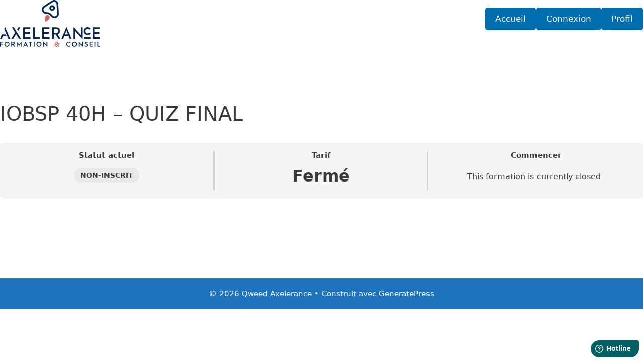

--- FILE ---
content_type: text/css
request_url: https://axelerance.qweed.fr/wp-content/themes/axelerance/style.css?ver=6.9
body_size: 3744
content:
/*
 Theme Name: Axelerance
 Theme URI: https://axelerance.fr
 Author: Sacha GUERIN
 Author URI: https://axelerance.fr
 Description: Un thème pour Axelerance Qweed
 Version: 0.1
 Template: generatepress
*/

/*

 █████   █████   █████████   ███████████   █████   █████████   ███████████  █████       ██████████  █████████
░░███   ░░███   ███░░░░░███ ░░███░░░░░███ ░░███   ███░░░░░███ ░░███░░░░░███░░███       ░░███░░░░░█ ███░░░░░███
 ░███    ░███  ░███    ░███  ░███    ░███  ░███  ░███    ░███  ░███    ░███ ░███        ░███  █ ░ ░███    ░░░
 ░███    ░███  ░███████████  ░██████████   ░███  ░███████████  ░██████████  ░███        ░██████   ░░█████████
 ░░███   ███   ░███░░░░░███  ░███░░░░░███  ░███  ░███░░░░░███  ░███░░░░░███ ░███        ░███░░█    ░░░░░░░░███
  ░░░█████░    ░███    ░███  ░███    ░███  ░███  ░███    ░███  ░███    ░███ ░███      █ ░███ ░   █ ███    ░███
    ░░███      █████   █████ █████   █████ █████ █████   █████ ███████████  ███████████ ██████████░░█████████
     ░░░      ░░░░░   ░░░░░ ░░░░░   ░░░░░ ░░░░░ ░░░░░   ░░░░░ ░░░░░░░░░░░  ░░░░░░░░░░░ ░░░░░░░░░░  ░░░░░░░░░

*/
:root {
  --background-sidebar-color: #E7E7E7;
  --background-tile-color: #E7E7E7;
}

/*

██████████   ██████████  █████████  █████   ████ ███████████    ███████    ███████████
░███░░░░███ ░░███░░░░░█ ███░░░░░███░░███   ███░ ░█░░░███░░░█  ███░░░░░███ ░░███░░░░░███
░███   ░░███ ░███  █ ░ ░███    ░░░  ░███  ███   ░   ░███  ░  ███     ░░███ ░███    ░███
░███    ░███ ░██████   ░░█████████  ░███████        ░███    ░███      ░███ ░██████████
░███    ░███ ░███░░█    ░░░░░░░░███ ░███░░███       ░███    ░███      ░███ ░███░░░░░░
░███    ███  ░███ ░   █ ███    ░███ ░███ ░░███      ░███    ░░███     ███  ░███
██████████   ██████████░░█████████  █████ ░░████    █████    ░░░███████░   █████
░░░░░░░░░░   ░░░░░░░░░░  ░░░░░░░░░  ░░░░░   ░░░░    ░░░░░       ░░░░░░░    ░░░░░


*/
@media screen and (min-width: 769px) {

  /*
    #     #
    #     # ######   ##   #####  ###### #####
    #     # #       #  #  #    # #      #    #
    ####### #####  #    # #    # #####  #    #
    #     # #      ###### #    # #      #####
    #     # #      #    # #    # #      #   #
    #     # ###### #    # #####  ###### #    #
   */
  .custom-header .desk-navbar {
    display: flex;
    justify-content: space-between;
    align-items: center;
    padding-block: 20px;
    padding-inline: 50px;
  }

  .custom-header .desk-navbar .logo {
    width: 200px;
    height: auto;
  }

  .custom-header .desk-navbar .menu-desktop {
    display: flex;
    gap: 20px;
    list-style: none;
  }

  .custom-header .desk-navbar .menu-desktop li {
    color: white;
    background-color: #006DAF;
    padding: 10px 20px;
    border-radius: 5px;
    transition: 0.1s all ease-in-out;
  }

  .custom-header .desk-navbar .menu-desktop li:hover {
    background: #00A4E7;
    transition: 0.1s all ease-in-out;
  }

  .custom-header .desk-navbar .menu-desktop li:has(.badge) {
    position: relative;
  }

  .badge {
    padding-inline: 5px;
    padding-block: 5px;
    border-radius: 5px;
  }

  .badge-danger {
    background: red;
  }

  .custom-header .desk-navbar .menu-desktop li a {
    color: white;
    text-decoration: none;
  }

  .custom-header .mobile-navbar {
    display: none;
  }

  /*
  ######
  #     #   ##    ####  #    # #####   ####    ##   #####  #####
  #     #  #  #  #      #    # #    # #    #  #  #  #    # #    #
  #     # #    #  ####  ###### #####  #    # #    # #    # #    #
  #     # ######      # #    # #    # #    # ###### #####  #    #
  #     # #    # #    # #    # #    # #    # #    # #   #  #    #
  ######  #    #  ####  #    # #####   ####  #    # #    # #####

  */
  .axelerance-dashboard *,
  .axelerance-group * {
    padding: 0;
    margin: 0;
  }

  .axelerance-dashboard a,
  .axelerance-group a,
  .custom-sidebar a {
    text-decoration: none;
  }

  .axelerance-dashboard {
    width: 1200px;
    margin: 0 auto;
    padding-inline: 20px;
    padding-bottom: 20px;
  }

  .axelerance-dashboard h1 {
    margin-bottom: 20px;
  }

  .axelerance-dashboard h2 {
    margin-bottom: 10px;
  }

  .axelerance-dashboard .groups {
    display: flex;
    flex-direction: column;
    row-gap: 10px;
  }

  .axelerance-dashboard .groups .group {
    padding: 20px 20px;
    background-color: var(--background-tile-color);
    display: flex;
    align-items: center;
    justify-content: space-between;
    width: 100%;
    border-radius: 10px;
    box-shadow: 2px 2px 10px 0 #F5F5F5;
    color: black;
  }

  .axelerance-dashboard .groups .group .group-title {
    width: 40%;
  }

  .axelerance-dashboard .groups .group .progress {
    width: 90px;
  }

  .axelerance-dashboard .groups .group .progress:has(p.completed) {
    background-color: #009E7C;
    color: white;
    padding: 5px 10px;
    border-radius: 5px;
  }

  .axelerance-dashboard .groups .group .progress:has(p.not-started) {
    background-color: #A5A5A5;
    color: white;
    padding: 5px 10px;
    border-radius: 5px;
  }

  .axelerance-dashboard .groups .group .progress:has(p.progressing) {
    background-color: #FFAA1D;
    color: white;
    padding: 5px 10px;
    border-radius: 5px;
  }

  .axelerance-dashboard .groups .group .progress p {
    text-align: center;
  }

  /*
   #####
  #     # #####   ####  #    # #####   ####
  #       #    # #    # #    # #    # #
  #  #### #    # #    # #    # #    #  ####
  #     # #####  #    # #    # #####       #
  #     # #   #  #    # #    # #      #    #
   #####  #    #  ####   ####  #       ####
  */
  .axelerance-group {
    max-width: 1200px;
    margin: 0 auto;
    padding-inline: 20px;
    padding-bottom: 20px;
  }

  .axelerance-group .modules {
    display: flex;
    flex-direction: column;
    row-gap: 20px;
    width: 1200px;
  }

  .axelerance-group .modules .module {
    border-radius: 10px;
    padding: 20px;
    /*width: 100%;*/
    background-color: #FFF;
    box-shadow: 2px 2px 10px 0 #F5F5F5;
    border: solid 3px #EFEFEF;
    overflow: hidden;
  }

  .axelerance-group .modules .module .header {
    display: flex;
    justify-content: space-between;
    align-items: center;
    padding-bottom: 0px;
  }

  .axelerance-group .modules .module.close .header {
    padding: 0;
  }

  .axelerance-group .modules .module .header .header-title {
    display: flex;
    align-items: center;
    gap: 10px;
    width: 70%;
  }

  .axelerance-group .modules .module .header .percentage {
    background: #00A4E7;
    padding-inline: 6px;
    padding-block: 2px;
    border-radius: 5px;
    color: white;
  }

  .axelerance-group .modules .module .header .percentage.completed {
    background: #009E7C;
  }

  .axelerance-group .modules .module .header .time-spent {
    color: #A5A5A5;
    font-size: 14px;
  }

  .axelerance-group .modules .module .toggle-wrapper {
    height: 24px;
    width: 24px;
    background-color: #00A4E7;
    border-radius: 12px;
    transform: rotate(90deg);
  }

  .axelerance-group .modules .module .lessons, .axelerance-group .modules .module .quizzes {
    height: 0;
  }

  .axelerance-group .modules .module.close .lessons {
    display: flex;
    flex-direction: column;
    row-gap: 10px;
  }

  .axelerance-group .modules .module.open .lessons {
    display: flex;
    flex-direction: column;
    row-gap: 10px;
  }

  .axelerance-group .modules .module .lessons .lesson, .axelerance-group .modules .module .quizzes .quiz {
    display: flex;
    justify-content: space-between;
    align-items: center;
    background-color: #e7e7e7;
    border-radius: 10px;
    border: 2px solid #DCDCDC;
    box-shadow: 2px 2px 4px 0 #F5F5F5;
    color: black;
    opacity: 0;
    scale: 0;
    filter: blur(0.1);
    padding: 0;
  }

  .axelerance-group .modules .module.close .lessons .lesson {
    animation: close;
    animation-delay: 1s;
  }

  .axelerance-group .modules .module .lessons .lesson .left, .axelerance-group .modules .module .quizzes .quiz .left {
    display: flex;
    align-items: center;
    gap: 10px;
  }

  .axelerance-group .modules .module .lessons .lesson .progress {
    padding-inline: 7px;
    padding-block: 3px;
    border-radius: 100px;
  }

  .axelerance-group .modules .module .lessons .lesson .progress.completed {
    background-color: #009E7C;
    color: white;
  }

  .axelerance-group .modules .module .lessons .lesson .progress.progressing {
    background-color: #A5A5A5;
    color: white;
  }

  .axelerance-group .modules .module .quizzes {
    margin-top: 10px;
  }

  .axelerance-group .modules .module .quizzes .quiz {
    display: flex;
    gap: 10px;
    align-items: center;
    background-color: #e7e7e7;
    padding: 20px;
    border-radius: 10px;
    border: 2px solid #DCDCDC;
    box-shadow: 2px 2px 4px 0 #F5F5F5;
    color: black;
  }

  .axelerance-group .modules .module .quizzes .attempts {
    display: flex;
    flex-direction: column;
    gap: 10px;
    margin-top: 10px;
  }

  .axelerance-group .modules .module .quizzes .attempts .attempt {
    display: flex;
    justify-content: space-between;
    padding-block: 10px;
    padding-inline: 20px;
    margin-left: 20px;
    background-color: #e7e7e7;
    border-radius: 10px;
    border: 2px solid #DCDCDC;
    box-shadow: 2px 2px 4px 0 #F5F5F5;
    color: black;
  }

  .axelerance-group .modules .module .quizzes .attempts .attempt .left {
    display: flex;
    align-items: center;
    gap: 10px;
  }

  .axelerance-group .modules .module .lessons .certificate {
    position: relative;
    display: flex;
    align-items: center;
    justify-content: center;
  }

  .axelerance-group .modules .module .lessons .certificate .dl-btn {
    display: flex;
    align-items: center;
    justify-content: center;
    gap: 10px;

    width: fit-content;

    margin: 10px;
    padding: 10px;

    border-radius: 10px;

    background-color: #009E7C;
    color: white;
  }

  .axelerance-group .modules .module .lessons .certificate canvas {
    position: absolute;
    top: 0;
    left: 0;

    transform: translateY(-100%);

    width: 100%;
    height: 700%;

    pointer-events: none;


  }

  /*
   #####  #
  #     # # #####  ###### #####    ##   #####
  #       # #    # #      #    #  #  #  #    #
   #####  # #    # #####  #####  #    # #    #
        # # #    # #      #    # ###### #####
  #     # # #    # #      #    # #    # #   #
   #####  # #####  ###### #####  #    # #    #
  */
  .custom-sidebar p {
    padding: 0;
    margin: 0;
  }

  #cst-sidebar-open {
    position: fixed;
    top: 50%;
    left: -10px;

    display: flex;
    align-items: center;
    justify-content: center;

    padding-left: 10px;

    width: 64px;
    height: 64px;

    background-color: #FFF;

    border: 3px solid #F5F5F5;
    border-radius: 5px;
    box-shadow: 2px 2px 4px 0 #F5F5F5;
  }

  #cst-sidebar-open img {
    width: 100%;
    aspect-ratio: 1;

    padding: 0
  }

  .custom-sidebar .commands {
    display: flex;
    justify-content: space-between;
    align-items: center;
    gap: 25%;
  }

  .custom-sidebar .open-sidebar {
    display: flex;
    justify-content: center;
    align-items: center;

    height: 60px;
    aspect-ratio: 1;

    background-color: #FFF;

    border-radius: 10px;
    border: 2px solid #D5D5D5;
  }

  .custom-sidebar .open-sidebar img {
    width: 30px;
    aspect-ratio: 1;
  }

  .custom-sidebar {
    position: fixed;
    top: 0;
    left: 0;
    transform: translateX(-1000px);
    z-index: 10000;

    width: 400px;
    height: 100vh;

    background-color: var(--background-sidebar-color);

    overflow: visible;

    padding-top: 50px;
    padding-inline: 20px;

    box-shadow: 2px 2px 4px 0 #F5F5F5;
  }

  .custom-sidebar .top {
    position: relative;

    display: flex;
    justify-content: center;
    align-items: center;

    width: 50%;
    height: 60px;

    background: #006DAF;
    color: white;

    border-radius: 10px;
  }

  .custom-sidebar .top p {
    position: absolute;
    top: 50%;
    left: 50%;
    transform: translateY(-50%) translateX(-50%);
  }

  .custom-sidebar .courses {
    max-height: 80vh;
    padding-bottom: 50px;
    overflow: scroll;
  }

  .custom-sidebar .courses::-webkit-scrollbar {
    display: none;
  }

  .custom-sidebar .courses .course {
    margin-top: 20px;
  }

  .custom-sidebar .courses .course:first-child {
    margin-top: 0;
  }

  .custom-sidebar .course .course-pill {
    display: flex;
    justify-content: center;
    align-items: center;

    width: 100%;

    margin-bottom: 10px;
    padding-block: 5px;
    padding-inline: 10px;

    background-color: #FFF;

    cursor: pointer;
  }

  .custom-sidebar .courses .course .course-pill p {
    text-align: center;
  }

  .custom-sidebar .course .lessons {
    display: flex;
    flex-direction: column;
    align-items: end;
    border-left: solid 3px #D5D5D5;
  }

  .custom-sidebar .course .lessons .lesson {
    position: relative;

    display: flex;
    justify-content: center;
    align-items: center;
    gap: 10px;

    width: 90%;
    height: 0;
    margin: 0;
    padding: 0;

    transform: scale(0);

    background-color: #FFF;
    color: black;

    border-radius: 10px;

    cursor: pointer;
  }

  .custom-sidebar .course .lessons .lesson.completed {
    background: #009E7C;
    color: white
  }

  .custom-sidebar .course .lessons .lesson > p {
    text-align: start;
    width: 100%;
  }

  .custom-sidebar .course .lessons .lesson.current > p {
    color: #006DAF;
  }

  .custom-sidebar .quiz {
    gap: 10px;
  }

  .custom-sidebar .quiz img {
    width: 36px;
    height: auto;
  }

  /*
   #     #                         ###
   #     #  ####  ###### #####      #  #    # ######  ####
   #     # #      #      #    #     #  ##   # #      #    #
   #     #  ####  #####  #    #     #  # #  # #####  #    #
   #     #      # #      #####      #  #  # # #      #    #
   #     # #    # #      #   #      #  #   ## #      #    #
    #####   ####  ###### #    #    ### #    # #       ####

  */
  .user-profile-info {
    padding-inline: 50px;
  }

  .user-profile-info .input-form, .user-profile-info .form-group {
    display: flex;
    flex-direction: column;
    margin-bottom: 20px;
  }

  .user-profile-info .input-form input {
    height: 50px;
    border-radius: 5px;
  }

  .user-profile-info .input-form input[type = "date"] {
    padding-inline: 10px;
  }

  .user-profile-info button[type = "submit"] {
    background: #006DAF;
    border-radius: 10px;
  }

  .user-profile-info .row {
    display: flex;
    justify-content: space-between;
  }

  .user-profile-info .row .col {
    width: 20%;
  }

  .alert.alert-info {
    margin-inline: 50px;
    margin-bottom: 20px !important;
    padding: 10px;
    border-radius: 10px;
    background: rgba(0, 109, 175, 0.3);
    border: 2px solid rgba(0, 109, 175, 0.5)
  }

  .alert.alert-warning {
    background: rgba(255, 170, 29, 0.3) /*#FFAA1D*/;
    border: 2px solid rgba(255, 170, 29, 0.5);
    margin-inline: 50px;
    margin-bottom: 20px;
    padding: 10px;
    border-radius: 10px;
  }

  /*
   ####### ####### ####### ####### ####### ######
   #       #     # #     #    #    #       #     #
   #       #     # #     #    #    #       #     #
   #####   #     # #     #    #    #####   ######
   #       #     # #     #    #    #       #   #
   #       #     # #     #    #    #       #    #
   #       ####### #######    #    ####### #     #
  */
  body {
    display: flex;
    flex-direction: column;
    justify-content: space-between;
    min-height: 100vh;
    margin: 0;
  }

  main {
    flex: 1;
  }

  .site-footer {
    /*transform: translateY(-50%);*/
  }
}


/*
 ██████   ██████    ███████    ███████████  █████ █████       ██████████
░░██████ ██████   ███░░░░░███ ░░███░░░░░███░░███ ░░███       ░░███░░░░░█
 ░███░█████░███  ███     ░░███ ░███    ░███ ░███  ░███        ░███  █ ░
 ░███░░███ ░███ ░███      ░███ ░██████████  ░███  ░███        ░██████
 ░███ ░░░  ░███ ░███      ░███ ░███░░░░░███ ░███  ░███        ░███░░█
 ░███      ░███ ░░███     ███  ░███    ░███ ░███  ░███      █ ░███ ░   █
 █████     █████ ░░░███████░   ███████████  █████ ███████████ ██████████
░░░░░     ░░░░░    ░░░░░░░    ░░░░░░░░░░░  ░░░░░ ░░░░░░░░░░░ ░░░░░░░░░░
*/
@media screen and (max-width: 768px) {
  /*
    #     #
    #     # ######   ##   #####  ###### #####
    #     # #       #  #  #    # #      #    #
    ####### #####  #    # #    # #####  #    #
    #     # #      ###### #    # #      #####
    #     # #      #    # #    # #      #   #
    #     # ###### #    # #####  ###### #    #
  */
  .custom-header .mobile-navbar {
    display: flex;
    justify-content: space-between;
    align-items: center;
    padding-block: 20px;
    padding-inline: 20px;
  }

  .custom-header .mobile-navbar .logo {
    width: 48px;
    height: auto;
  }

  .custom-header .mobile-navbar .drop-down-toggle .drop-down {
    width: 48px;
    height: 48px;
  }

  .custom-header .mobile-navbar .drop-down-menu {
    position: fixed;
    top: -400%;
    left: 0;
    width: 100vw;
    height: 100vh;
    background: white;
    z-index: 9999
  }

  .custom-header .mobile-navbar .drop-down-menu .head {
    margin-top: 45px;
    display: flex;
    align-items: center;
    justify-content: space-between;
    padding: 20px;
  }

  .custom-header .mobile-navbar .drop-down-menu .menu-mobile {
    width: 100%;
    height: calc(100vh - 185px);
    padding: 20px;
    margin: 0;
    list-style: none;
    display: flex;
    flex-direction: column;
    align-items: center;
    justify-content: flex-start;
    row-gap: 10px;
  }

  .custom-header .mobile-navbar .drop-down-menu .menu-mobile li {
    padding-block: 20px;
    background-color: #006DAF;
    color: white;
    width: 100%;
    padding-inline: 10px;
    border-radius: 5px;
  }

  .custom-header .mobile-navbar .drop-down-menu .menu-mobile li a {
    color: white;
    text-decoration: none;
  }

  .custom-header .desk-navbar {
    display: none;
  }

  /*
  ######
  #     #   ##    ####  #    # #####   ####    ##   #####  #####
  #     #  #  #  #      #    # #    # #    #  #  #  #    # #    #
  #     # #    #  ####  ###### #####  #    # #    # #    # #    #
  #     # ######      # #    # #    # #    # ###### #####  #    #
  #     # #    # #    # #    # #    # #    # #    # #   #  #    #
  ######  #    #  ####  #    # #####   ####  #    # #    # #####

  */
  .axelerance-dashboard *,
  .axelerance-group * {
    padding: 0;
    margin: 0;
  }

  .axelerance-dashboard {
    max-width: 100%;
    padding-inline: 20px;
    padding-bottom: 20px;
  }

  .axelerance-dashboard h1 {
    margin-bottom: 20px;
    font-size: 36px;
  }

  .axelerance-dashboard h2 {
    margin-bottom: 10px;
    font-size: 28px;
  }

  .axelerance-dashboard .groups {
    display: flex;
    flex-direction: column;
    row-gap: 30px;
  }

  .axelerance-dashboard .groups .group {
    position: relative;
    padding: 20px 20px;
    background-color: var(--background-tile-color);
    display: flex;
    flex-direction: column;
    gap: 10px;
    justify-content: space-between;
    border-radius: 10px;
    box-shadow: 2px 2px 10px 0 #F5F5F5;
    color: black;
    text-decoration: none;
  }

  .axelerance-dashboard .groups .group a {

  }

  .axelerance-dashboard .groups .group .progress {
    position: absolute;
    top: 0;
    right: 0;
    transform: translateY(-50%);
  }

  .axelerance-dashboard .groups .group .progress:has(p.completed) {
    position: absolute;
    background-color: #009E7C;
    color: white;
    padding: 5px 10px;
    border-radius: 5px;
    top: 0;
    right: 0;
  }

  .axelerance-dashboard .groups .group .progress:has(p.not-started) {
    background-color: #A5A5A5;
    color: white;
    padding: 5px 10px;
    border-radius: 5px;
  }

  .axelerance-dashboard .groups .group .progress:has(p.progressing) {
    background-color: #FFBF00;
    color: white;
    padding: 5px 10px;
    border-radius: 5px;
  }

  /*
   #####
  #     # #####   ####  #    # #####   ####
  #       #    # #    # #    # #    # #
  #  #### #    # #    # #    # #    #  ####
  #     # #####  #    # #    # #####       #
  #     # #   #  #    # #    # #      #    #
   #####  #    #  ####   ####  #       ####
  */
  .axelerance-group {
    max-width: 100%;
    padding-inline: 20px;
    padding-bottom: 20px;
  }

  .axelerance-group .modules {
    display: flex;
    flex-direction: column;
    row-gap: 30px;
  }

  .axelerance-group .modules .module {
    border-radius: 10px;
    padding: 20px;
    background-color: #FFF;
    box-shadow: 2px 2px 10px 0 #F5F5F5;
    border: solid 1px #EFEFEF;
    overflow: visible;
  }

  .axelerance-group .modules .module .header {
    position: relative;
    display: flex;
    flex-direction: column;
    justify-content: space-between;
    padding-bottom: 0px;
    overflow: visible;
  }

  .axelerance-group .modules .module.close .header {
    padding: 0;
  }

  .axelerance-group .modules .module .header .header-title {
    display: flex;
    flex-direction: column;
    row-gap: 10px;
  }

  .axelerance-group .modules .module .header .time-spent {
    margin-top: 10px;
    font-size: 14px;
  }

  .axelerance-group .modules .module .header .percentage {
    position: absolute;
    top: -20px;
    right: -20px;
    background: #00A4E7;
    color: white;
    padding-inline: 3px;
    padding-block: 2px;
    border-radius: 5px;
    transform: translate(25%, -50%);

  }

  .axelerance-group .modules .module .toggle-wrapper {
    height: 24px;
    width: 24px;
    background-color: #00A4E7;
    border-radius: 12px;
    transform: rotate(90deg);
    position: absolute;
    bottom: 0;
    right: 0;
    transition: all 0.5s;
  }

  .axelerance-group .modules .module.open .toggle-wrapper {
    bottom: 20px;
    transition: all 0.5s;
  }

  .axelerance-group .modules .module .lessons, .axelerance-group .modules .module .quizzes {
    height: 0;
  }

  .axelerance-group .modules .module.close .lessons {
    display: flex;
    flex-direction: column;
    row-gap: 10px;
  }

  .axelerance-group .modules .module.open .lessons {
    display: flex;
    flex-direction: column;
    row-gap: 30px;
  }

  .axelerance-group .modules .module .lessons .lesson, .axelerance-group .modules .module .quizzes .quiz {
    position: relative;
    display: flex;
    justify-content: space-between;
    align-items: center;
    background-color: #F5F5F5;
    border-radius: 10px;
    box-shadow: 2px 2px 4px 0 #F5F5F5;
    color: black;
    text-decoration: none;

    opacity: 0;
    padding: 0;
    scale: 0;
    filter: blur(0.1);
  }

  .axelerance-group .modules .module.close .lessons .lesson {
    animation: close;
    animation-delay: 1s;
  }

  .axelerance-group .modules .module .lessons .lesson .left {
    display: flex;
    align-items: center;
    gap: 10px;
  }

  .axelerance-group .modules .module .lessons .lesson .progress {
    position: absolute;
    top: 0;
    right: 0;
    transform: translateY(-50%);
    padding-inline: 7px;
    padding-block: 3px;
    border-radius: 100px;
  }

  .axelerance-group .modules .module .lessons .lesson .progress.completed {
    background-color: #009E7C;
    color: white;
  }

  .axelerance-group .modules .module .lessons .lesson .progress.progressing {
    background-color: #A5A5A5;
    color: white;
  }

  /*
   #####
  #     # # #####  ###### #####    ##   #####
  #       # #    # #      #    #  #  #  #    #
   #####  # #    # #####  #####  #    # #    #
        # # #    # #      #    # ###### #####
  #     # # #    # #      #    # #    # #   #
   #####  # #####  ###### #####  #    # #    #
  */
  .custom-sidebar p {
    padding: 0;
    margin: 0;
  }

  #cst-sidebar-open {
    position: fixed;
    top: 15%;
    left: -10px;

    display: flex;
    align-items: center;
    justify-content: center;

    padding-left: 10px;

    width: 64px;
    height: 64px;

    background-color: #FFF;

    border: 3px solid #F5F5F5;
    border-radius: 5px;
    box-shadow: 2px 2px 4px 0 #F5F5F5;
  }

  #cst-sidebar-open img {
    width: 100%;
    aspect-ratio: 1;

    padding: 0
  }

  .custom-sidebar .commands {
    display: flex;
    justify-content: space-between;
    align-items: center;
    gap: 25%;
  }

  .custom-sidebar .open-sidebar {
    display: flex;
    justify-content: center;
    align-items: center;

    height: 60px;
    aspect-ratio: 1;

    background-color: #FFF;

    border-radius: 10px;
    border: 2px solid #D5D5D5;
  }

  .custom-sidebar .open-sidebar img {
    width: 30px;
    aspect-ratio: 1;
  }

  .custom-sidebar {
    position: fixed;
    top: 0;
    left: 0;
    transform: translateX(-1000px);
    z-index: 10000;

    width: 350px;
    height: 100vh;

    background-color: var(--background-sidebar-color);

    overflow: visible;

    padding-top: 50px;
    padding-inline: 20px;

    box-shadow: 2px 2px 4px 0 #F5F5F5;
  }

  .custom-sidebar .top {
    position: relative;

    display: flex;
    justify-content: center;
    align-items: center;

    width: 50%;
    height: 60px;

    background-color: #006DAF;
    color: white;

    border-radius: 10px;
  }

  .custom-sidebar .top p {
    position: absolute;
    top: 50%;
    left: 50%;
    transform: translateY(-50%) translateX(-50%);
  }

  .custom-sidebar .courses {
    max-height: 80vh;
    padding-bottom: 20px;
    overflow: scroll;
  }

  .custom-sidebar .courses::-webkit-scrollbar {
    display: none;
  }

  .custom-sidebar .courses .course {
    margin-top: 20px;
  }

  .custom-sidebar .courses .course:first-child {
    margin-top: 0;
  }

  .custom-sidebar .course .course-pill {
    display: flex;
    justify-content: center;
    align-items: center;

    width: 100%;

    padding: 10px;
    margin-bottom: 10px;

    background-color: #FFF;

    cursor: pointer;
  }

  .custom-sidebar .course .lessons {
    display: flex;
    flex-direction: column;
    align-items: end;
    border-left: solid 3px #D5D5D5;
  }

  .custom-sidebar .course .lessons .lesson {
    position: relative;

    display: flex;
    justify-content: center;
    align-items: center;
    gap: 10px;

    width: 90%;
    height: 0;
    margin: 0;
    padding: 0;

    transform: scale(0);

    background-color: #FFF;
    color: black;

    border-radius: 10px;

    cursor: pointer;
  }

  .custom-sidebar .course .lessons .lesson.current {
    color: #006DAF;
  }

  .custom-sidebar .course .lessons .lesson > p {
    text-align: start;
    width: 100%;
  }

  .custom-sidebar .courses .course .lessons .lesson .tooltip {
    position: absolute;
    bottom: 0;
    left: 50%;
    transform: translateY(50%) translateX(-50%);

    width: 350px;

    background-color: #FFF;
  }

  /*
 #     #                         ###
 #     #  ####  ###### #####      #  #    # ######  ####
 #     # #      #      #    #     #  ##   # #      #    #
 #     #  ####  #####  #    #     #  # #  # #####  #    #
 #     #      # #      #####      #  #  # # #      #    #
 #     # #    # #      #   #      #  #   ## #      #    #
  #####   ####  ###### #    #    ### #    # #       ####

*/
  .user-profile-info {
    padding-inline: 50px;
  }

  .user-profile-info .input-form, .user-profile-info .form-group {
    display: flex;
    flex-direction: column;
    margin-bottom: 20px;
  }

  .user-profile-info .input-form input {
    height: 50px;
    border-radius: 5px;
  }

  .user-profile-info .input-form input[type = "date"] {
    padding-inline: 10px;
  }

  .user-profile-info button[type = "submit"] {
    background: #006DAF;
    border-radius: 10px;
  }

  .user-profile-info .row {
    display: block;
  }

  .user-profile-info .row .col {
    width: 50%;
  }

  .alert.alert-info {
    margin-inline: 50px;
    padding: 10px;
    border-radius: 10px;
    background: rgba(0, 109, 175, 0.3);
    border: 2px solid rgba(0, 109, 175, 0.5)
  }

  .alert.alert-warning {
    background: rgba(255, 170, 29, 0.3) /*#FFAA1D*/;
    border: 2px solid rgba(255, 170, 29, 0.5);
    margin-inline: 50px;
    margin-bottom: 20px;
    padding: 10px;
    border-radius: 10px;
  }

}





--- FILE ---
content_type: text/css
request_url: https://axelerance.qweed.fr/wp-content/themes/axelerance/style.css?ver=1763021239
body_size: 3744
content:
/*
 Theme Name: Axelerance
 Theme URI: https://axelerance.fr
 Author: Sacha GUERIN
 Author URI: https://axelerance.fr
 Description: Un thème pour Axelerance Qweed
 Version: 0.1
 Template: generatepress
*/

/*

 █████   █████   █████████   ███████████   █████   █████████   ███████████  █████       ██████████  █████████
░░███   ░░███   ███░░░░░███ ░░███░░░░░███ ░░███   ███░░░░░███ ░░███░░░░░███░░███       ░░███░░░░░█ ███░░░░░███
 ░███    ░███  ░███    ░███  ░███    ░███  ░███  ░███    ░███  ░███    ░███ ░███        ░███  █ ░ ░███    ░░░
 ░███    ░███  ░███████████  ░██████████   ░███  ░███████████  ░██████████  ░███        ░██████   ░░█████████
 ░░███   ███   ░███░░░░░███  ░███░░░░░███  ░███  ░███░░░░░███  ░███░░░░░███ ░███        ░███░░█    ░░░░░░░░███
  ░░░█████░    ░███    ░███  ░███    ░███  ░███  ░███    ░███  ░███    ░███ ░███      █ ░███ ░   █ ███    ░███
    ░░███      █████   █████ █████   █████ █████ █████   █████ ███████████  ███████████ ██████████░░█████████
     ░░░      ░░░░░   ░░░░░ ░░░░░   ░░░░░ ░░░░░ ░░░░░   ░░░░░ ░░░░░░░░░░░  ░░░░░░░░░░░ ░░░░░░░░░░  ░░░░░░░░░

*/
:root {
  --background-sidebar-color: #E7E7E7;
  --background-tile-color: #E7E7E7;
}

/*

██████████   ██████████  █████████  █████   ████ ███████████    ███████    ███████████
░███░░░░███ ░░███░░░░░█ ███░░░░░███░░███   ███░ ░█░░░███░░░█  ███░░░░░███ ░░███░░░░░███
░███   ░░███ ░███  █ ░ ░███    ░░░  ░███  ███   ░   ░███  ░  ███     ░░███ ░███    ░███
░███    ░███ ░██████   ░░█████████  ░███████        ░███    ░███      ░███ ░██████████
░███    ░███ ░███░░█    ░░░░░░░░███ ░███░░███       ░███    ░███      ░███ ░███░░░░░░
░███    ███  ░███ ░   █ ███    ░███ ░███ ░░███      ░███    ░░███     ███  ░███
██████████   ██████████░░█████████  █████ ░░████    █████    ░░░███████░   █████
░░░░░░░░░░   ░░░░░░░░░░  ░░░░░░░░░  ░░░░░   ░░░░    ░░░░░       ░░░░░░░    ░░░░░


*/
@media screen and (min-width: 769px) {

  /*
    #     #
    #     # ######   ##   #####  ###### #####
    #     # #       #  #  #    # #      #    #
    ####### #####  #    # #    # #####  #    #
    #     # #      ###### #    # #      #####
    #     # #      #    # #    # #      #   #
    #     # ###### #    # #####  ###### #    #
   */
  .custom-header .desk-navbar {
    display: flex;
    justify-content: space-between;
    align-items: center;
    padding-block: 20px;
    padding-inline: 50px;
  }

  .custom-header .desk-navbar .logo {
    width: 200px;
    height: auto;
  }

  .custom-header .desk-navbar .menu-desktop {
    display: flex;
    gap: 20px;
    list-style: none;
  }

  .custom-header .desk-navbar .menu-desktop li {
    color: white;
    background-color: #006DAF;
    padding: 10px 20px;
    border-radius: 5px;
    transition: 0.1s all ease-in-out;
  }

  .custom-header .desk-navbar .menu-desktop li:hover {
    background: #00A4E7;
    transition: 0.1s all ease-in-out;
  }

  .custom-header .desk-navbar .menu-desktop li:has(.badge) {
    position: relative;
  }

  .badge {
    padding-inline: 5px;
    padding-block: 5px;
    border-radius: 5px;
  }

  .badge-danger {
    background: red;
  }

  .custom-header .desk-navbar .menu-desktop li a {
    color: white;
    text-decoration: none;
  }

  .custom-header .mobile-navbar {
    display: none;
  }

  /*
  ######
  #     #   ##    ####  #    # #####   ####    ##   #####  #####
  #     #  #  #  #      #    # #    # #    #  #  #  #    # #    #
  #     # #    #  ####  ###### #####  #    # #    # #    # #    #
  #     # ######      # #    # #    # #    # ###### #####  #    #
  #     # #    # #    # #    # #    # #    # #    # #   #  #    #
  ######  #    #  ####  #    # #####   ####  #    # #    # #####

  */
  .axelerance-dashboard *,
  .axelerance-group * {
    padding: 0;
    margin: 0;
  }

  .axelerance-dashboard a,
  .axelerance-group a,
  .custom-sidebar a {
    text-decoration: none;
  }

  .axelerance-dashboard {
    width: 1200px;
    margin: 0 auto;
    padding-inline: 20px;
    padding-bottom: 20px;
  }

  .axelerance-dashboard h1 {
    margin-bottom: 20px;
  }

  .axelerance-dashboard h2 {
    margin-bottom: 10px;
  }

  .axelerance-dashboard .groups {
    display: flex;
    flex-direction: column;
    row-gap: 10px;
  }

  .axelerance-dashboard .groups .group {
    padding: 20px 20px;
    background-color: var(--background-tile-color);
    display: flex;
    align-items: center;
    justify-content: space-between;
    width: 100%;
    border-radius: 10px;
    box-shadow: 2px 2px 10px 0 #F5F5F5;
    color: black;
  }

  .axelerance-dashboard .groups .group .group-title {
    width: 40%;
  }

  .axelerance-dashboard .groups .group .progress {
    width: 90px;
  }

  .axelerance-dashboard .groups .group .progress:has(p.completed) {
    background-color: #009E7C;
    color: white;
    padding: 5px 10px;
    border-radius: 5px;
  }

  .axelerance-dashboard .groups .group .progress:has(p.not-started) {
    background-color: #A5A5A5;
    color: white;
    padding: 5px 10px;
    border-radius: 5px;
  }

  .axelerance-dashboard .groups .group .progress:has(p.progressing) {
    background-color: #FFAA1D;
    color: white;
    padding: 5px 10px;
    border-radius: 5px;
  }

  .axelerance-dashboard .groups .group .progress p {
    text-align: center;
  }

  /*
   #####
  #     # #####   ####  #    # #####   ####
  #       #    # #    # #    # #    # #
  #  #### #    # #    # #    # #    #  ####
  #     # #####  #    # #    # #####       #
  #     # #   #  #    # #    # #      #    #
   #####  #    #  ####   ####  #       ####
  */
  .axelerance-group {
    max-width: 1200px;
    margin: 0 auto;
    padding-inline: 20px;
    padding-bottom: 20px;
  }

  .axelerance-group .modules {
    display: flex;
    flex-direction: column;
    row-gap: 20px;
    width: 1200px;
  }

  .axelerance-group .modules .module {
    border-radius: 10px;
    padding: 20px;
    /*width: 100%;*/
    background-color: #FFF;
    box-shadow: 2px 2px 10px 0 #F5F5F5;
    border: solid 3px #EFEFEF;
    overflow: hidden;
  }

  .axelerance-group .modules .module .header {
    display: flex;
    justify-content: space-between;
    align-items: center;
    padding-bottom: 0px;
  }

  .axelerance-group .modules .module.close .header {
    padding: 0;
  }

  .axelerance-group .modules .module .header .header-title {
    display: flex;
    align-items: center;
    gap: 10px;
    width: 70%;
  }

  .axelerance-group .modules .module .header .percentage {
    background: #00A4E7;
    padding-inline: 6px;
    padding-block: 2px;
    border-radius: 5px;
    color: white;
  }

  .axelerance-group .modules .module .header .percentage.completed {
    background: #009E7C;
  }

  .axelerance-group .modules .module .header .time-spent {
    color: #A5A5A5;
    font-size: 14px;
  }

  .axelerance-group .modules .module .toggle-wrapper {
    height: 24px;
    width: 24px;
    background-color: #00A4E7;
    border-radius: 12px;
    transform: rotate(90deg);
  }

  .axelerance-group .modules .module .lessons, .axelerance-group .modules .module .quizzes {
    height: 0;
  }

  .axelerance-group .modules .module.close .lessons {
    display: flex;
    flex-direction: column;
    row-gap: 10px;
  }

  .axelerance-group .modules .module.open .lessons {
    display: flex;
    flex-direction: column;
    row-gap: 10px;
  }

  .axelerance-group .modules .module .lessons .lesson, .axelerance-group .modules .module .quizzes .quiz {
    display: flex;
    justify-content: space-between;
    align-items: center;
    background-color: #e7e7e7;
    border-radius: 10px;
    border: 2px solid #DCDCDC;
    box-shadow: 2px 2px 4px 0 #F5F5F5;
    color: black;
    opacity: 0;
    scale: 0;
    filter: blur(0.1);
    padding: 0;
  }

  .axelerance-group .modules .module.close .lessons .lesson {
    animation: close;
    animation-delay: 1s;
  }

  .axelerance-group .modules .module .lessons .lesson .left, .axelerance-group .modules .module .quizzes .quiz .left {
    display: flex;
    align-items: center;
    gap: 10px;
  }

  .axelerance-group .modules .module .lessons .lesson .progress {
    padding-inline: 7px;
    padding-block: 3px;
    border-radius: 100px;
  }

  .axelerance-group .modules .module .lessons .lesson .progress.completed {
    background-color: #009E7C;
    color: white;
  }

  .axelerance-group .modules .module .lessons .lesson .progress.progressing {
    background-color: #A5A5A5;
    color: white;
  }

  .axelerance-group .modules .module .quizzes {
    margin-top: 10px;
  }

  .axelerance-group .modules .module .quizzes .quiz {
    display: flex;
    gap: 10px;
    align-items: center;
    background-color: #e7e7e7;
    padding: 20px;
    border-radius: 10px;
    border: 2px solid #DCDCDC;
    box-shadow: 2px 2px 4px 0 #F5F5F5;
    color: black;
  }

  .axelerance-group .modules .module .quizzes .attempts {
    display: flex;
    flex-direction: column;
    gap: 10px;
    margin-top: 10px;
  }

  .axelerance-group .modules .module .quizzes .attempts .attempt {
    display: flex;
    justify-content: space-between;
    padding-block: 10px;
    padding-inline: 20px;
    margin-left: 20px;
    background-color: #e7e7e7;
    border-radius: 10px;
    border: 2px solid #DCDCDC;
    box-shadow: 2px 2px 4px 0 #F5F5F5;
    color: black;
  }

  .axelerance-group .modules .module .quizzes .attempts .attempt .left {
    display: flex;
    align-items: center;
    gap: 10px;
  }

  .axelerance-group .modules .module .lessons .certificate {
    position: relative;
    display: flex;
    align-items: center;
    justify-content: center;
  }

  .axelerance-group .modules .module .lessons .certificate .dl-btn {
    display: flex;
    align-items: center;
    justify-content: center;
    gap: 10px;

    width: fit-content;

    margin: 10px;
    padding: 10px;

    border-radius: 10px;

    background-color: #009E7C;
    color: white;
  }

  .axelerance-group .modules .module .lessons .certificate canvas {
    position: absolute;
    top: 0;
    left: 0;

    transform: translateY(-100%);

    width: 100%;
    height: 700%;

    pointer-events: none;


  }

  /*
   #####  #
  #     # # #####  ###### #####    ##   #####
  #       # #    # #      #    #  #  #  #    #
   #####  # #    # #####  #####  #    # #    #
        # # #    # #      #    # ###### #####
  #     # # #    # #      #    # #    # #   #
   #####  # #####  ###### #####  #    # #    #
  */
  .custom-sidebar p {
    padding: 0;
    margin: 0;
  }

  #cst-sidebar-open {
    position: fixed;
    top: 50%;
    left: -10px;

    display: flex;
    align-items: center;
    justify-content: center;

    padding-left: 10px;

    width: 64px;
    height: 64px;

    background-color: #FFF;

    border: 3px solid #F5F5F5;
    border-radius: 5px;
    box-shadow: 2px 2px 4px 0 #F5F5F5;
  }

  #cst-sidebar-open img {
    width: 100%;
    aspect-ratio: 1;

    padding: 0
  }

  .custom-sidebar .commands {
    display: flex;
    justify-content: space-between;
    align-items: center;
    gap: 25%;
  }

  .custom-sidebar .open-sidebar {
    display: flex;
    justify-content: center;
    align-items: center;

    height: 60px;
    aspect-ratio: 1;

    background-color: #FFF;

    border-radius: 10px;
    border: 2px solid #D5D5D5;
  }

  .custom-sidebar .open-sidebar img {
    width: 30px;
    aspect-ratio: 1;
  }

  .custom-sidebar {
    position: fixed;
    top: 0;
    left: 0;
    transform: translateX(-1000px);
    z-index: 10000;

    width: 400px;
    height: 100vh;

    background-color: var(--background-sidebar-color);

    overflow: visible;

    padding-top: 50px;
    padding-inline: 20px;

    box-shadow: 2px 2px 4px 0 #F5F5F5;
  }

  .custom-sidebar .top {
    position: relative;

    display: flex;
    justify-content: center;
    align-items: center;

    width: 50%;
    height: 60px;

    background: #006DAF;
    color: white;

    border-radius: 10px;
  }

  .custom-sidebar .top p {
    position: absolute;
    top: 50%;
    left: 50%;
    transform: translateY(-50%) translateX(-50%);
  }

  .custom-sidebar .courses {
    max-height: 80vh;
    padding-bottom: 50px;
    overflow: scroll;
  }

  .custom-sidebar .courses::-webkit-scrollbar {
    display: none;
  }

  .custom-sidebar .courses .course {
    margin-top: 20px;
  }

  .custom-sidebar .courses .course:first-child {
    margin-top: 0;
  }

  .custom-sidebar .course .course-pill {
    display: flex;
    justify-content: center;
    align-items: center;

    width: 100%;

    margin-bottom: 10px;
    padding-block: 5px;
    padding-inline: 10px;

    background-color: #FFF;

    cursor: pointer;
  }

  .custom-sidebar .courses .course .course-pill p {
    text-align: center;
  }

  .custom-sidebar .course .lessons {
    display: flex;
    flex-direction: column;
    align-items: end;
    border-left: solid 3px #D5D5D5;
  }

  .custom-sidebar .course .lessons .lesson {
    position: relative;

    display: flex;
    justify-content: center;
    align-items: center;
    gap: 10px;

    width: 90%;
    height: 0;
    margin: 0;
    padding: 0;

    transform: scale(0);

    background-color: #FFF;
    color: black;

    border-radius: 10px;

    cursor: pointer;
  }

  .custom-sidebar .course .lessons .lesson.completed {
    background: #009E7C;
    color: white
  }

  .custom-sidebar .course .lessons .lesson > p {
    text-align: start;
    width: 100%;
  }

  .custom-sidebar .course .lessons .lesson.current > p {
    color: #006DAF;
  }

  .custom-sidebar .quiz {
    gap: 10px;
  }

  .custom-sidebar .quiz img {
    width: 36px;
    height: auto;
  }

  /*
   #     #                         ###
   #     #  ####  ###### #####      #  #    # ######  ####
   #     # #      #      #    #     #  ##   # #      #    #
   #     #  ####  #####  #    #     #  # #  # #####  #    #
   #     #      # #      #####      #  #  # # #      #    #
   #     # #    # #      #   #      #  #   ## #      #    #
    #####   ####  ###### #    #    ### #    # #       ####

  */
  .user-profile-info {
    padding-inline: 50px;
  }

  .user-profile-info .input-form, .user-profile-info .form-group {
    display: flex;
    flex-direction: column;
    margin-bottom: 20px;
  }

  .user-profile-info .input-form input {
    height: 50px;
    border-radius: 5px;
  }

  .user-profile-info .input-form input[type = "date"] {
    padding-inline: 10px;
  }

  .user-profile-info button[type = "submit"] {
    background: #006DAF;
    border-radius: 10px;
  }

  .user-profile-info .row {
    display: flex;
    justify-content: space-between;
  }

  .user-profile-info .row .col {
    width: 20%;
  }

  .alert.alert-info {
    margin-inline: 50px;
    margin-bottom: 20px !important;
    padding: 10px;
    border-radius: 10px;
    background: rgba(0, 109, 175, 0.3);
    border: 2px solid rgba(0, 109, 175, 0.5)
  }

  .alert.alert-warning {
    background: rgba(255, 170, 29, 0.3) /*#FFAA1D*/;
    border: 2px solid rgba(255, 170, 29, 0.5);
    margin-inline: 50px;
    margin-bottom: 20px;
    padding: 10px;
    border-radius: 10px;
  }

  /*
   ####### ####### ####### ####### ####### ######
   #       #     # #     #    #    #       #     #
   #       #     # #     #    #    #       #     #
   #####   #     # #     #    #    #####   ######
   #       #     # #     #    #    #       #   #
   #       #     # #     #    #    #       #    #
   #       ####### #######    #    ####### #     #
  */
  body {
    display: flex;
    flex-direction: column;
    justify-content: space-between;
    min-height: 100vh;
    margin: 0;
  }

  main {
    flex: 1;
  }

  .site-footer {
    /*transform: translateY(-50%);*/
  }
}


/*
 ██████   ██████    ███████    ███████████  █████ █████       ██████████
░░██████ ██████   ███░░░░░███ ░░███░░░░░███░░███ ░░███       ░░███░░░░░█
 ░███░█████░███  ███     ░░███ ░███    ░███ ░███  ░███        ░███  █ ░
 ░███░░███ ░███ ░███      ░███ ░██████████  ░███  ░███        ░██████
 ░███ ░░░  ░███ ░███      ░███ ░███░░░░░███ ░███  ░███        ░███░░█
 ░███      ░███ ░░███     ███  ░███    ░███ ░███  ░███      █ ░███ ░   █
 █████     █████ ░░░███████░   ███████████  █████ ███████████ ██████████
░░░░░     ░░░░░    ░░░░░░░    ░░░░░░░░░░░  ░░░░░ ░░░░░░░░░░░ ░░░░░░░░░░
*/
@media screen and (max-width: 768px) {
  /*
    #     #
    #     # ######   ##   #####  ###### #####
    #     # #       #  #  #    # #      #    #
    ####### #####  #    # #    # #####  #    #
    #     # #      ###### #    # #      #####
    #     # #      #    # #    # #      #   #
    #     # ###### #    # #####  ###### #    #
  */
  .custom-header .mobile-navbar {
    display: flex;
    justify-content: space-between;
    align-items: center;
    padding-block: 20px;
    padding-inline: 20px;
  }

  .custom-header .mobile-navbar .logo {
    width: 48px;
    height: auto;
  }

  .custom-header .mobile-navbar .drop-down-toggle .drop-down {
    width: 48px;
    height: 48px;
  }

  .custom-header .mobile-navbar .drop-down-menu {
    position: fixed;
    top: -400%;
    left: 0;
    width: 100vw;
    height: 100vh;
    background: white;
    z-index: 9999
  }

  .custom-header .mobile-navbar .drop-down-menu .head {
    margin-top: 45px;
    display: flex;
    align-items: center;
    justify-content: space-between;
    padding: 20px;
  }

  .custom-header .mobile-navbar .drop-down-menu .menu-mobile {
    width: 100%;
    height: calc(100vh - 185px);
    padding: 20px;
    margin: 0;
    list-style: none;
    display: flex;
    flex-direction: column;
    align-items: center;
    justify-content: flex-start;
    row-gap: 10px;
  }

  .custom-header .mobile-navbar .drop-down-menu .menu-mobile li {
    padding-block: 20px;
    background-color: #006DAF;
    color: white;
    width: 100%;
    padding-inline: 10px;
    border-radius: 5px;
  }

  .custom-header .mobile-navbar .drop-down-menu .menu-mobile li a {
    color: white;
    text-decoration: none;
  }

  .custom-header .desk-navbar {
    display: none;
  }

  /*
  ######
  #     #   ##    ####  #    # #####   ####    ##   #####  #####
  #     #  #  #  #      #    # #    # #    #  #  #  #    # #    #
  #     # #    #  ####  ###### #####  #    # #    # #    # #    #
  #     # ######      # #    # #    # #    # ###### #####  #    #
  #     # #    # #    # #    # #    # #    # #    # #   #  #    #
  ######  #    #  ####  #    # #####   ####  #    # #    # #####

  */
  .axelerance-dashboard *,
  .axelerance-group * {
    padding: 0;
    margin: 0;
  }

  .axelerance-dashboard {
    max-width: 100%;
    padding-inline: 20px;
    padding-bottom: 20px;
  }

  .axelerance-dashboard h1 {
    margin-bottom: 20px;
    font-size: 36px;
  }

  .axelerance-dashboard h2 {
    margin-bottom: 10px;
    font-size: 28px;
  }

  .axelerance-dashboard .groups {
    display: flex;
    flex-direction: column;
    row-gap: 30px;
  }

  .axelerance-dashboard .groups .group {
    position: relative;
    padding: 20px 20px;
    background-color: var(--background-tile-color);
    display: flex;
    flex-direction: column;
    gap: 10px;
    justify-content: space-between;
    border-radius: 10px;
    box-shadow: 2px 2px 10px 0 #F5F5F5;
    color: black;
    text-decoration: none;
  }

  .axelerance-dashboard .groups .group a {

  }

  .axelerance-dashboard .groups .group .progress {
    position: absolute;
    top: 0;
    right: 0;
    transform: translateY(-50%);
  }

  .axelerance-dashboard .groups .group .progress:has(p.completed) {
    position: absolute;
    background-color: #009E7C;
    color: white;
    padding: 5px 10px;
    border-radius: 5px;
    top: 0;
    right: 0;
  }

  .axelerance-dashboard .groups .group .progress:has(p.not-started) {
    background-color: #A5A5A5;
    color: white;
    padding: 5px 10px;
    border-radius: 5px;
  }

  .axelerance-dashboard .groups .group .progress:has(p.progressing) {
    background-color: #FFBF00;
    color: white;
    padding: 5px 10px;
    border-radius: 5px;
  }

  /*
   #####
  #     # #####   ####  #    # #####   ####
  #       #    # #    # #    # #    # #
  #  #### #    # #    # #    # #    #  ####
  #     # #####  #    # #    # #####       #
  #     # #   #  #    # #    # #      #    #
   #####  #    #  ####   ####  #       ####
  */
  .axelerance-group {
    max-width: 100%;
    padding-inline: 20px;
    padding-bottom: 20px;
  }

  .axelerance-group .modules {
    display: flex;
    flex-direction: column;
    row-gap: 30px;
  }

  .axelerance-group .modules .module {
    border-radius: 10px;
    padding: 20px;
    background-color: #FFF;
    box-shadow: 2px 2px 10px 0 #F5F5F5;
    border: solid 1px #EFEFEF;
    overflow: visible;
  }

  .axelerance-group .modules .module .header {
    position: relative;
    display: flex;
    flex-direction: column;
    justify-content: space-between;
    padding-bottom: 0px;
    overflow: visible;
  }

  .axelerance-group .modules .module.close .header {
    padding: 0;
  }

  .axelerance-group .modules .module .header .header-title {
    display: flex;
    flex-direction: column;
    row-gap: 10px;
  }

  .axelerance-group .modules .module .header .time-spent {
    margin-top: 10px;
    font-size: 14px;
  }

  .axelerance-group .modules .module .header .percentage {
    position: absolute;
    top: -20px;
    right: -20px;
    background: #00A4E7;
    color: white;
    padding-inline: 3px;
    padding-block: 2px;
    border-radius: 5px;
    transform: translate(25%, -50%);

  }

  .axelerance-group .modules .module .toggle-wrapper {
    height: 24px;
    width: 24px;
    background-color: #00A4E7;
    border-radius: 12px;
    transform: rotate(90deg);
    position: absolute;
    bottom: 0;
    right: 0;
    transition: all 0.5s;
  }

  .axelerance-group .modules .module.open .toggle-wrapper {
    bottom: 20px;
    transition: all 0.5s;
  }

  .axelerance-group .modules .module .lessons, .axelerance-group .modules .module .quizzes {
    height: 0;
  }

  .axelerance-group .modules .module.close .lessons {
    display: flex;
    flex-direction: column;
    row-gap: 10px;
  }

  .axelerance-group .modules .module.open .lessons {
    display: flex;
    flex-direction: column;
    row-gap: 30px;
  }

  .axelerance-group .modules .module .lessons .lesson, .axelerance-group .modules .module .quizzes .quiz {
    position: relative;
    display: flex;
    justify-content: space-between;
    align-items: center;
    background-color: #F5F5F5;
    border-radius: 10px;
    box-shadow: 2px 2px 4px 0 #F5F5F5;
    color: black;
    text-decoration: none;

    opacity: 0;
    padding: 0;
    scale: 0;
    filter: blur(0.1);
  }

  .axelerance-group .modules .module.close .lessons .lesson {
    animation: close;
    animation-delay: 1s;
  }

  .axelerance-group .modules .module .lessons .lesson .left {
    display: flex;
    align-items: center;
    gap: 10px;
  }

  .axelerance-group .modules .module .lessons .lesson .progress {
    position: absolute;
    top: 0;
    right: 0;
    transform: translateY(-50%);
    padding-inline: 7px;
    padding-block: 3px;
    border-radius: 100px;
  }

  .axelerance-group .modules .module .lessons .lesson .progress.completed {
    background-color: #009E7C;
    color: white;
  }

  .axelerance-group .modules .module .lessons .lesson .progress.progressing {
    background-color: #A5A5A5;
    color: white;
  }

  /*
   #####
  #     # # #####  ###### #####    ##   #####
  #       # #    # #      #    #  #  #  #    #
   #####  # #    # #####  #####  #    # #    #
        # # #    # #      #    # ###### #####
  #     # # #    # #      #    # #    # #   #
   #####  # #####  ###### #####  #    # #    #
  */
  .custom-sidebar p {
    padding: 0;
    margin: 0;
  }

  #cst-sidebar-open {
    position: fixed;
    top: 15%;
    left: -10px;

    display: flex;
    align-items: center;
    justify-content: center;

    padding-left: 10px;

    width: 64px;
    height: 64px;

    background-color: #FFF;

    border: 3px solid #F5F5F5;
    border-radius: 5px;
    box-shadow: 2px 2px 4px 0 #F5F5F5;
  }

  #cst-sidebar-open img {
    width: 100%;
    aspect-ratio: 1;

    padding: 0
  }

  .custom-sidebar .commands {
    display: flex;
    justify-content: space-between;
    align-items: center;
    gap: 25%;
  }

  .custom-sidebar .open-sidebar {
    display: flex;
    justify-content: center;
    align-items: center;

    height: 60px;
    aspect-ratio: 1;

    background-color: #FFF;

    border-radius: 10px;
    border: 2px solid #D5D5D5;
  }

  .custom-sidebar .open-sidebar img {
    width: 30px;
    aspect-ratio: 1;
  }

  .custom-sidebar {
    position: fixed;
    top: 0;
    left: 0;
    transform: translateX(-1000px);
    z-index: 10000;

    width: 350px;
    height: 100vh;

    background-color: var(--background-sidebar-color);

    overflow: visible;

    padding-top: 50px;
    padding-inline: 20px;

    box-shadow: 2px 2px 4px 0 #F5F5F5;
  }

  .custom-sidebar .top {
    position: relative;

    display: flex;
    justify-content: center;
    align-items: center;

    width: 50%;
    height: 60px;

    background-color: #006DAF;
    color: white;

    border-radius: 10px;
  }

  .custom-sidebar .top p {
    position: absolute;
    top: 50%;
    left: 50%;
    transform: translateY(-50%) translateX(-50%);
  }

  .custom-sidebar .courses {
    max-height: 80vh;
    padding-bottom: 20px;
    overflow: scroll;
  }

  .custom-sidebar .courses::-webkit-scrollbar {
    display: none;
  }

  .custom-sidebar .courses .course {
    margin-top: 20px;
  }

  .custom-sidebar .courses .course:first-child {
    margin-top: 0;
  }

  .custom-sidebar .course .course-pill {
    display: flex;
    justify-content: center;
    align-items: center;

    width: 100%;

    padding: 10px;
    margin-bottom: 10px;

    background-color: #FFF;

    cursor: pointer;
  }

  .custom-sidebar .course .lessons {
    display: flex;
    flex-direction: column;
    align-items: end;
    border-left: solid 3px #D5D5D5;
  }

  .custom-sidebar .course .lessons .lesson {
    position: relative;

    display: flex;
    justify-content: center;
    align-items: center;
    gap: 10px;

    width: 90%;
    height: 0;
    margin: 0;
    padding: 0;

    transform: scale(0);

    background-color: #FFF;
    color: black;

    border-radius: 10px;

    cursor: pointer;
  }

  .custom-sidebar .course .lessons .lesson.current {
    color: #006DAF;
  }

  .custom-sidebar .course .lessons .lesson > p {
    text-align: start;
    width: 100%;
  }

  .custom-sidebar .courses .course .lessons .lesson .tooltip {
    position: absolute;
    bottom: 0;
    left: 50%;
    transform: translateY(50%) translateX(-50%);

    width: 350px;

    background-color: #FFF;
  }

  /*
 #     #                         ###
 #     #  ####  ###### #####      #  #    # ######  ####
 #     # #      #      #    #     #  ##   # #      #    #
 #     #  ####  #####  #    #     #  # #  # #####  #    #
 #     #      # #      #####      #  #  # # #      #    #
 #     # #    # #      #   #      #  #   ## #      #    #
  #####   ####  ###### #    #    ### #    # #       ####

*/
  .user-profile-info {
    padding-inline: 50px;
  }

  .user-profile-info .input-form, .user-profile-info .form-group {
    display: flex;
    flex-direction: column;
    margin-bottom: 20px;
  }

  .user-profile-info .input-form input {
    height: 50px;
    border-radius: 5px;
  }

  .user-profile-info .input-form input[type = "date"] {
    padding-inline: 10px;
  }

  .user-profile-info button[type = "submit"] {
    background: #006DAF;
    border-radius: 10px;
  }

  .user-profile-info .row {
    display: block;
  }

  .user-profile-info .row .col {
    width: 50%;
  }

  .alert.alert-info {
    margin-inline: 50px;
    padding: 10px;
    border-radius: 10px;
    background: rgba(0, 109, 175, 0.3);
    border: 2px solid rgba(0, 109, 175, 0.5)
  }

  .alert.alert-warning {
    background: rgba(255, 170, 29, 0.3) /*#FFAA1D*/;
    border: 2px solid rgba(255, 170, 29, 0.5);
    margin-inline: 50px;
    margin-bottom: 20px;
    padding: 10px;
    border-radius: 10px;
  }

}





--- FILE ---
content_type: image/svg+xml
request_url: https://axelerance.qweed.fr/wp-content/themes/axelerance/assets/svg/logo.svg
body_size: 2970
content:
<?xml version="1.0" encoding="UTF-8"?>
<svg id="logo" xmlns="http://www.w3.org/2000/svg" viewBox="0 0 604.65 281.23">
  <defs>
    <style>
      .cls-1 {
        fill: #cf6662;
      }

      .cls-2 {
        fill: #092851;
      }
    </style>
  </defs>
  <g id="FUSEE">
    <path class="cls-2" d="m328.74,108.81c-3.89,0-7.8-.93-11.45-2.79-8.23-4.2-11.79-8.61-14.66-12.16-2.31-2.87-4.14-5.13-8.31-7.26-4.18-2.13-7.13-2.3-10.87-2.52-4.62-.27-10.36-.6-18.64-4.82-8.1-4.13-13.21-11.93-13.67-20.87-.47-8.99,3.8-17.31,11.42-22.26l49.41-32.07c7.56-4.91,16.87-5.39,24.9-1.3,8.03,4.1,13.1,11.92,13.57,20.92l3.06,58.83c.47,9.05-3.76,17.38-11.32,22.28-4.12,2.67-8.77,4.02-13.46,4.02Zm-3.21-98.41c-2.75,0-5.48.79-7.91,2.37l-49.41,32.07c-4.47,2.9-6.98,7.77-6.71,13.01.27,5.19,3.27,9.74,8.02,12.17,6.34,3.23,10.31,3.46,14.52,3.71,4.16.24,8.87.51,14.99,3.63,6.14,3.13,9.08,6.77,11.68,9.99,2.59,3.21,5.04,6.24,11.29,9.43,4.73,2.41,10.17,2.15,14.55-.69,4.41-2.86,6.88-7.73,6.6-13.04l-3.06-58.83c-.27-5.25-3.24-9.82-7.92-12.21-2.11-1.08-4.38-1.61-6.63-1.61Z"/>
    <path class="cls-1" d="m273.29,130.06s9.37-3.2,16.14-9.45c6.77-6.25,11.12-12.89,9.34-20.64-1.38-6.03-11.31-11.7-17.75-9.05-6.44,2.65-9.64,9.46-10.34,18.75s.94,19.54.94,19.54c.35.96.78,1.23,1.67.85Z"/>
    <path class="cls-2" d="m313.78,64.93c-7.11,0-13.73-4.54-16.04-11.65-1.39-4.28-1.03-8.85,1.02-12.86,2.05-4.01,5.53-6.99,9.81-8.38,8.84-2.87,18.37,1.99,21.24,10.83,2.87,8.84-1.99,18.37-10.83,21.24-1.72.56-3.47.82-5.19.82Zm-.02-23.34c-.66,0-1.33.1-2,.32-1.65.53-2.98,1.68-3.77,3.22-.79,1.54-.92,3.3-.39,4.94h0c1.1,3.4,4.76,5.27,8.16,4.16,3.4-1.1,5.26-4.76,4.16-8.16-.89-2.73-3.43-4.48-6.17-4.48Z"/>
  </g>
  <g id="NOM">
    <g>
      <g>
        <polygon class="cls-2" points="83.15 164.08 71.27 164.08 90.66 195.35 67.51 233.11 79.08 233.11 96.55 204.71 114.31 233.11 126.2 233.11 83.15 164.08"/>
        <polygon class="cls-2" points="121.93 164.08 110.36 164.08 102.92 176.41 108.71 185.74 121.93 164.08"/>
      </g>
      <path class="cls-2" d="m508.86,223.67h37.27v9.44h-37.27v-9.44Z"/>
      <path class="cls-2" d="m29.95,184.31v.03c.11.28.22.57.34.86-.2-.52-.33-.85-.34-.88Z"/>
      <path class="cls-2" d="m508.86,223.67h37.27v9.44h-37.27v-9.44Z"/>
      <g>
        <path class="cls-2" d="m34.38,206.28H11.37L0,233.11h10.36s3.22-8,7.04-17.51h20.74l-3.76-9.32Z"/>
        <path class="cls-2" d="m30.76,163.36h-1.22l-4.16,9.82c1.36,3.33,24.46,59.93,24.46,59.93h11.17l-30.25-69.75Z"/>
      </g>
    </g>
    <g>
      <path class="cls-2" d="m138.17,163.97h43.92v9.46h-33.15v20.33h29.38v9.25h-29.38v20.64h34.57v9.46h-45.35v-69.14Z"/>
      <path class="cls-2" d="m197.85,163.97h10.78v59.68h31.93v9.46h-42.7v-69.14Z"/>
      <path class="cls-2" d="m253.16,163.97h43.92v9.46h-33.15v20.33h29.38v9.25h-29.38v20.64h34.57v9.46h-45.35v-69.14Z"/>
      <path class="cls-2" d="m312.84,163.97h23.18c14.23,0,25.11,6.71,25.11,21.96,0,10.27-5.59,16.88-14.03,19.83l16.27,27.35h-12.3l-14.95-25.62h-12.51v25.62h-10.78v-69.14Zm22.77,34.47c9.15,0,14.44-3.76,14.44-12.51s-5.39-12.51-14.44-12.51h-12v25.01h12Z"/>
      <path class="cls-2" d="m419.5,233.11h11.18l-30.3-69.85h-1.22l-29.59,69.85h10.37l7.06-17.51h25.35l7.15,17.51Zm-28.74-26.83l5.45-13.53c1.63-3.96,3.25-9.86,3.36-10.17.1.51,1.93,6.41,3.46,10.17l5.52,13.53h-17.79Z"/>
      <path class="cls-2" d="m457.73,192.75c-2.75-2.95-6.51-7.73-6.51-7.73,0,0,.71,5.69.71,9.96v38.13h-9.96v-69.85h1.42l38.13,40.97c2.64,2.85,6.4,7.73,6.4,7.73,0,0-.71-6.1-.71-9.96v-38.03h9.96v69.85h-1.32l-38.13-41.08Z"/>
      <path class="cls-2" d="m559.31,163.97h43.92v9.46h-33.15v20.33h29.38v9.25h-29.38v20.64h34.57v9.46h-45.35v-69.14Z"/>
    </g>
    <path class="cls-2" d="m538.56,195.08c-2.34,3.55-6.26,5.79-11.04,5.79-7.88,0-13.49-6.04-13.49-14.09s5.61-14.1,13.49-14.1c4.42,0,8.1,1.9,10.49,5l8.23-5.69c-4.33-5.49-11.08-8.83-18.71-8.83-13.19,0-23.75,9.88-23.75,23.62s10.55,23.61,23.75,23.61c7.93,0,14.92-3.61,19.21-9.48l-8.17-5.83Z"/>
  </g>
  <g id="SLOGAN">
    <path class="cls-2" d="m0,280.15v-28.94h17.52v4.69H5.19v7.27h11.25v4.69H5.19v12.29H0Z"/>
    <path class="cls-2" d="m30.77,276.42c-2.95-2.87-4.44-6.44-4.44-10.67s1.49-7.81,4.44-10.67c2.95-2.91,6.56-4.36,10.84-4.36s7.89,1.45,10.84,4.36c2.99,2.86,4.48,6.44,4.48,10.67s-1.49,7.8-4.44,10.67c-2.95,2.86-6.6,4.32-10.88,4.32s-7.89-1.45-10.84-4.32Zm3.57-3.32c1.95,1.95,4.4,2.95,7.27,2.95s5.27-1,7.22-2.95c1.95-1.99,2.95-4.44,2.95-7.35s-1-5.36-2.95-7.35c-1.95-1.99-4.36-2.99-7.22-2.99s-5.31,1-7.27,2.99c-1.95,1.99-2.91,4.44-2.91,7.35s.96,5.4,2.91,7.35Z"/>
    <path class="cls-2" d="m67.55,280.15v-28.94h11.25c2.62,0,4.82.87,6.64,2.66,1.83,1.74,2.74,3.9,2.74,6.52,0,3.78-2.12,6.89-5.27,8.22l7.02,11.54h-5.85l-6.19-10.3h-5.15v10.3h-5.19Zm5.19-14.95h5.52c2.82,0,4.77-1.95,4.77-4.73s-1.87-4.57-4.36-4.57h-5.94v9.3Z"/>
    <path class="cls-2" d="m99.77,280.15v-29.89l14.78,17.9,14.78-17.9v29.89h-5.11v-16.4l-9.67,11.79-9.67-11.79v16.4h-5.11Z"/>
    <path class="cls-2" d="m139.22,280.15l14.32-30.35,14.28,30.35h-5.52l-2.57-5.6h-12.46l-2.57,5.6h-5.48Zm10.01-10.09h8.55l-4.28-9.42-4.28,9.42Z"/>
    <path class="cls-2" d="m179.53,280.15v-24.25h-7.85v-4.69h20.88v4.69h-7.85v24.25h-5.19Z"/>
    <path class="cls-2" d="m202.58,280.15v-28.94h5.19v28.94h-5.19Z"/>
    <path class="cls-2" d="m223.09,276.42c-2.95-2.87-4.44-6.44-4.44-10.67s1.49-7.81,4.44-10.67c2.95-2.91,6.56-4.36,10.84-4.36s7.89,1.45,10.84,4.36c2.99,2.86,4.48,6.44,4.48,10.67s-1.49,7.8-4.44,10.67c-2.95,2.86-6.6,4.32-10.88,4.32s-7.89-1.45-10.84-4.32Zm3.57-3.32c1.95,1.95,4.4,2.95,7.27,2.95s5.27-1,7.22-2.95c1.95-1.99,2.95-4.44,2.95-7.35s-1-5.36-2.95-7.35c-1.95-1.99-4.36-2.99-7.22-2.99s-5.31,1-7.27,2.99c-1.95,1.99-2.91,4.44-2.91,7.35s.96,5.4,2.91,7.35Z"/>
    <path class="cls-2" d="m259.87,280.15v-30.02l19.72,19.35v-18.27h5.19v30.02l-19.72-19.26v18.18h-5.19Z"/>
    <path class="cls-1" d="m333.86,262.01c-.62-1.16-.91-2.37-.91-3.57,0-2.28.79-4.19,2.32-5.65,1.58-1.45,3.65-2.2,6.23-2.2,2.28,0,4.15.66,5.6,1.95,1.45,1.29,2.16,2.86,2.16,4.77,0,1.2-.33,2.16-1,2.87h10.21v4.57h-5.36v1.7c0,3.11-.71,5.81-2.08,8.1l5.36,5.6h-6.44l-2.08-2.24c-2.2,1.91-5.11,2.86-8.76,2.86-3.32,0-5.98-.91-8.01-2.74-2.04-1.83-3.03-4.19-3.03-7.14,0-4.03,1.91-7.02,5.77-8.89Zm5.27,14.2c2.24,0,3.9-.62,4.94-1.87-2.62-2.78-4.77-5.02-5.44-5.69l-.91-.96c-.54-.62-.58-.62-1.29-1.58-2.2,1-3.28,2.57-3.28,4.77,0,3.28,2.28,5.31,5.98,5.31Zm8.22-5.23c.62-1.12.95-2.78.95-5.07v-1.16h-5.81v-3.07c1.49-.33,2.53-1.74,2.53-3.45,0-1.99-1.49-3.45-3.61-3.45-1.87,0-3.61,1.33-3.61,3.78,0,1.54.96,3.28,2.82,5.27l6.73,7.14Z"/>
    <path class="cls-2" d="m423.34,253.75v5.52c-2.53-2.57-5.52-3.86-9.01-3.86-2.91,0-5.36,1-7.31,2.95-1.95,1.95-2.91,4.4-2.91,7.35s.96,5.4,2.91,7.35,4.4,2.91,7.31,2.91c3.49,0,6.48-1.29,9.01-3.86v5.52c-2.45,2.03-5.44,3.03-9.01,3.03-4.28,0-7.93-1.41-10.92-4.23-2.95-2.87-4.44-6.44-4.44-10.71s1.49-7.85,4.44-10.71c2.99-2.86,6.64-4.28,10.92-4.28,3.53,0,6.52,1,9.01,3.03Z"/>
    <path class="cls-2" d="m437.37,276.42c-2.95-2.87-4.44-6.44-4.44-10.67s1.49-7.81,4.44-10.67c2.95-2.91,6.56-4.36,10.84-4.36s7.89,1.45,10.84,4.36c2.99,2.86,4.48,6.44,4.48,10.67s-1.49,7.8-4.44,10.67c-2.95,2.86-6.6,4.32-10.88,4.32s-7.89-1.45-10.84-4.32Zm3.57-3.32c1.95,1.95,4.4,2.95,7.27,2.95s5.27-1,7.22-2.95c1.95-1.99,2.95-4.44,2.95-7.35s-1-5.36-2.95-7.35c-1.95-1.99-4.36-2.99-7.22-2.99s-5.31,1-7.27,2.99c-1.95,1.99-2.91,4.44-2.91,7.35s.96,5.4,2.91,7.35Z"/>
    <path class="cls-2" d="m474.16,280.15v-30.02l19.72,19.35v-18.27h5.19v30.02l-19.72-19.26v18.18h-5.19Z"/>
    <path class="cls-2" d="m509.78,272.14c2.62,2.57,5.77,3.86,9.38,3.86s5.56-1.62,5.56-3.57c0-1.2-.46-2.12-1.37-2.82-.87-.71-2.57-1.58-5.11-2.62-4.98-2.12-7.68-4.4-7.68-8.55,0-2.37.91-4.24,2.74-5.6,1.83-1.41,4.15-2.12,6.98-2.12s5.07.66,7.02,1.99v5.27c-1.95-1.7-4.24-2.53-6.89-2.53-2.95,0-4.65,1.2-4.65,2.99-.17.95.71,1.78,1.41,2.41.37.33,1.66.96,2.12,1.16l1.37.62c.66.29,1.12.46,1.33.58,2.78,1.2,4.77,2.49,6.02,3.86,1.25,1.37,1.87,3.16,1.87,5.36,0,2.37-.91,4.32-2.74,5.9-1.83,1.54-4.4,2.32-7.68,2.32-3.69,0-6.93-1-9.67-2.95v-5.56Z"/>
    <path class="cls-2" d="m540.38,280.15v-28.94h18.43v4.69h-13.24v6.89h12.41v4.69h-12.41v7.97h13.53v4.69h-18.73Z"/>
    <path class="cls-2" d="m570.36,280.15v-28.94h5.19v28.94h-5.19Z"/>
    <path class="cls-2" d="m587.96,280.15v-28.94h5.19v24.25h11.5v4.69h-16.69Z"/>
  </g>
</svg>

--- FILE ---
content_type: application/javascript
request_url: https://axelerance.qweed.fr/wp-content/themes/axelerance/assets/js/script.js?ver=1.0
body_size: 1685
content:
document.addEventListener("DOMContentLoaded", () => {
    main()
})

function main() {

    //Register GSAP plugins
    gsap.registerPlugin(ScrollTrigger)
    const animation = new Animation();

    try {
        const openToggles = document.querySelectorAll(".open-toggle")
        /*handleOpenToggle(openToggles);*/
    } catch (e) {
    }
    try {
        var element = document.getElementById('back-link');
        element.href = document.referrer;
    } catch (e) {
    }
    try {
        const sidebarToggle = document.getElementById("cst-sidebar-toggle");
        initSidebar();
        sidebarHandler(sidebarToggle);
    } catch (e) {
    }
    try {
        const sidebarOpen = document.getElementById("cst-sidebar-open");
        sidebarHandler(sidebarOpen);
    } catch (e) {
    }
    try {
        const openToggleSidebar = document.querySelectorAll(".open-toggle-sidebar");
        sidebarToggleHandler(openToggleSidebar)
    } catch (e) {
    }
    try {
        const sidebar = document.querySelector(".custom-sidebar");
        initModuleSidebar(sidebar);
    } catch (e) {
    }
    try {
        const confettiCanva = document.querySelector(".confetti");
        confettiHandler(confettiCanva);
    } catch (e) {
    }

    navbarDropdown();
    sidebarOnLoad();

}

function handleOpenToggle(openToggles) {

    openToggles.forEach((toggle) => {

        toggle.addEventListener("click", (e) => {

            const lessons = e.currentTarget.querySelectorAll(".lesson");
            const quizzes = e.currentTarget.querySelectorAll(".quiz");
            const moduleElement = e.currentTarget;
            const header = moduleElement.querySelector(".header");
            const lessonsWrapper = e.currentTarget.querySelector(".lessons");
            const quizzesWrapper = e.currentTarget.querySelector(".quizzes");

            if (e.currentTarget.classList.contains("open")) {
                // FERMETURE

                gsap.to(lessons, {
                    opacity: 0,
                    scale: 0,
                    blur: 0.1,
                    padding: 0,
                    duration: 0.5,
                    stagger: 0.1
                });

                gsap.to(quizzes, {
                    opacity: 0,
                    scale: 0,
                    blur: 0.1,
                    padding: 0,
                    duration: 0.5,
                    stagger: 0.1
                })

                gsap.to(lessonsWrapper, {
                    height: 0,
                    duration: 0.5,
                    delay: 0.2
                })

                gsap.to(quizzesWrapper, {
                    height: 0,
                    duration: 0.5,
                    delay: 0.2
                })

                gsap.to(header, {
                    padding: 0,
                    duration: 0.5,
                    delay: 0.2
                })

                moduleElement.classList.replace("open", "close");

            } else {
                // OUVERTURE

                gsap.to(lessons, {
                    opacity: 1,
                    scale: 1,
                    blur: 0,
                    padding: 20,
                    duration: 0.5,
                    stagger: 0.1
                });

                gsap.to(quizzes, {
                    opacity: 1,
                    scale: 1,
                    blur: 0,
                    padding: 20,
                    duration: 0.5,
                    stagger: 0.1
                });

                gsap.to(lessonsWrapper, {
                    height: "auto",
                    duration: 0.5,
                    delay: 0.2
                });

                gsap.to(quizzesWrapper, {
                    height: "auto",
                    duration: 0.5,
                    delay: 0.2
                });

                gsap.to(header, {
                    paddingBottom: 20,
                    duration: 0.5,
                    delay: 0.2
                })

                moduleElement.classList.replace("close", "open")

            }
        })

    })

}

function initSidebar() {
    const sidebar = document.querySelector(".custom-sidebar");
    const courses = sidebar.querySelectorAll(".course");

    courses.forEach((course) => {
        if (course.id === sidebar.id) {
            console.log(course.id + " : " + sidebar.id)
            const lessons = course.querySelectorAll(".lesson");


            gsap.to(lessons, {
                scale: 1,
                opacity: 1,
                duration: 0.2,
                blur: 0.1,
                stagger: 0.1,
            })

            gsap.to(lessons, {
                height: 40,
                marginBottom: 10,
                duration: 0.2,
                stagger: 0.1
            })

        }
    })

}

function sidebarHandler(toggle) {

    toggle.addEventListener("click", () => {

        const sidebar = document.querySelector(".custom-sidebar");

        console.log(sidebar)

        if (sidebar.classList.contains("close")) {

            gsap.to(sidebar, {
                x: 0
            })

            sidebar.classList.replace("close", "open");
            localStorage.setItem("sidebar", "open");

        } else {

            gsap.to(sidebar, {
                x: -1000,
                duration: 1
            })

            sidebar.classList.replace("open", "close");
            localStorage.setItem("sidebar", "close");

        }

    })

}

function sidebarToggleHandler(toggles) {

    toggles.forEach((toggle) => {
        toggle.addEventListener("click", (e) => {
            const target = e.currentTarget;
            const parent = target.parentElement;

            const lessons = parent.querySelectorAll(".lesson");
            const topics = parent.querySelectorAll(".topic");

            console.log(topics)

            if (parent.classList.contains("open")) {
                gsap.to(lessons, {

                    scale: 0.1,
                    opacity: 0,
                    duration: 0.2,
                    blur: 0.1,
                    stagger: 0.1

                })
                gsap.to(lessons, {

                    height: 0,
                    margin: 0,
                    padding: 0,
                    duration: 0.2,
                    stagger: 0.1

                })
                gsap.to(topics, {

                    height: 0,
                    margin: 0,
                    padding: 0,
                    duration: 0.2,
                    stagger: 0.1

                })


                parent.classList.replace("open", "close")

            } else {

                gsap.to(lessons, {
                    scale: 1,
                    opacity: 1,
                    duration: 0.2,
                    blur: 0.1,
                    stagger: 0.1,
                })

                gsap.to(lessons, {
                    height: "auto",
                    marginBottom: 10,
                    paddingInline: 10,
                    paddingBlock: 15,
                    duration: 0.2,
                    stagger: 0.1
                })

                parent.classList.replace("close", "open")

            }

        })
    })

}

function initModuleSidebar(sidebar) {

    console.log(sidebar)

    const modules = sidebar.querySelector('.open');

    const lessons = modules.querySelectorAll('.lesson');

    console.log(lessons)

    gsap.to(lessons, {
        height: "auto",
        paddingInline: 10,
        paddingBlock: 15,
        marginBottom: 10,
        duration: 0.2,
        stagger: 0.1
    })

}

function confettiHandler(canvas) {

    const dlBtn = document.querySelector(".dl-btn");

    ScrollTrigger.create({
        trigger: dlBtn,
        onEnter: () => {

            setTimeout(() => {
                canvas.confetti = confetti.create(canvas, {resize: true});

                canvas.confetti({
                    particleCount: 256,
                    spread: 170,
                    origin: {y: 1}
                })

            }, 200)

        }
    })

}

function sidebarOnLoad() {
    if (document.querySelector(".custom-sidebar")) {
        const sidebar = document.querySelector(".custom-sidebar");
        const sidebarState = localStorage.getItem("sidebar");

        if (sidebarState === "open") {
            gsap.to(sidebar, {
                x: 0
            })
        } else {
            gsap.to(sidebar, {
                x: -1000,
                duration: 1
            })
        }

    }
}

function navbarDropdown() {
    let navbar;
    if (document.querySelector(".custom-header")) {
        navbar = document.querySelector(".custom-header");
    } else {
        return;
    }

    const dropdown = navbar.querySelector(".drop-down-menu");
    const dropdownBtn = navbar.querySelectorAll(".drop-down-toggle");

    console.log("DROPDOWN");
    console.log(dropdown);

    console.log("DROPDOWN BUTTON")
    console.log(dropdownBtn)

    dropdownBtn.forEach(button => {
        button.addEventListener("click", () => {
            console.log("CLICK")
            if (navbar.classList.contains("open")) {
                gsap.to(dropdown, {
                    top: "-400%"
                })
                navbar.classList.replace("open", "close");
            } else {
                gsap.to(dropdown, {
                    top: 0
                })
                navbar.classList.replace("close", "open")
            }
        })
    })

}

function setFooter() {

}

--- FILE ---
content_type: image/svg+xml
request_url: https://axelerance.qweed.fr/wp-content/themes/axelerance/assets/svg/menu.svg
body_size: 156
content:
<svg xmlns="http://www.w3.org/2000/svg" width="24" height="24" viewBox="0 0 24 24" style="transform: ;msFilter:;"><path d="M4 6h16v2H4zm0 5h16v2H4zm0 5h16v2H4z"></path></svg>


--- FILE ---
content_type: image/svg+xml
request_url: https://axelerance.qweed.fr/wp-content/themes/axelerance/assets/svg/favicon.svg
body_size: 938
content:
<?xml version="1.0" encoding="UTF-8"?>
<svg id="LOGO_AXELERANCE_RVB" data-name="LOGO AXELERANCE RVB" xmlns="http://www.w3.org/2000/svg" viewBox="0 0 102.45 130.23">
  <defs>
    <style>
      .cls-1 {
        fill: #cf6662;
      }

      .cls-2 {
        fill: #092851;
      }
    </style>
  </defs>
  <g id="FUSEE_RVB" data-name="FUSEE RVB">
    <path class="cls-2" d="m77.64,108.81c-3.89,0-7.8-.93-11.45-2.79-8.23-4.2-11.79-8.61-14.66-12.16-2.31-2.87-4.14-5.13-8.31-7.26-4.18-2.13-7.13-2.3-10.87-2.52-4.62-.27-10.36-.6-18.64-4.82C5.61,75.13.5,67.33.03,58.39c-.47-8.99,3.8-17.31,11.42-22.26L60.87,4.06c7.56-4.91,16.87-5.39,24.9-1.3,8.03,4.1,13.1,11.92,13.57,20.92l3.06,58.83c.47,9.05-3.76,17.38-11.32,22.28-4.12,2.67-8.77,4.02-13.46,4.02Zm-3.21-98.41c-2.75,0-5.48.79-7.91,2.37L17.11,44.83c-4.47,2.9-6.98,7.77-6.71,13.01.27,5.19,3.27,9.74,8.02,12.17,6.34,3.23,10.31,3.46,14.52,3.71,4.16.24,8.87.51,14.99,3.63,6.14,3.13,9.08,6.77,11.68,9.99,2.59,3.21,5.04,6.24,11.29,9.43,4.73,2.41,10.17,2.15,14.55-.69,4.41-2.86,6.88-7.73,6.6-13.04l-3.06-58.83c-.27-5.25-3.24-9.82-7.92-12.21-2.11-1.08-4.38-1.61-6.63-1.61Z"/>
    <path class="cls-1" d="m22.19,130.06s9.37-3.2,16.14-9.45c6.77-6.25,11.12-12.89,9.34-20.64-1.38-6.03-11.31-11.7-17.75-9.05-6.44,2.65-9.64,9.46-10.34,18.75s.94,19.54.94,19.54c.35.96.78,1.23,1.67.85Z"/>
    <path class="cls-2" d="m62.68,64.93c-7.11,0-13.73-4.54-16.04-11.65-1.39-4.28-1.03-8.85,1.02-12.86,2.05-4.01,5.53-6.99,9.81-8.38,8.84-2.87,18.37,1.99,21.24,10.83,2.87,8.84-1.99,18.37-10.83,21.24-1.72.56-3.47.82-5.19.82Zm-.02-23.34c-.66,0-1.33.1-2,.32-1.65.53-2.98,1.68-3.77,3.22-.79,1.54-.92,3.3-.39,4.94h0c1.1,3.4,4.76,5.27,8.16,4.16,3.4-1.1,5.26-4.76,4.16-8.16-.89-2.73-3.43-4.48-6.17-4.48Z"/>
  </g>
</svg>

--- FILE ---
content_type: application/javascript
request_url: https://axelerance.qweed.fr/wp-content/themes/axelerance/assets/js/Animation.js?ver=0.1
body_size: 636
content:
class Animation {

    constructor() {
        this.url = window.location.pathname;

        this.init();
    }

    init() {
        console.log(this.url);
        switch (this.url) {

            case "/group/" :
                console.log("GROUP");
                this.onLoadGroupPage();
                break;

        }
    }

    onLoadGroupPage() {

        const openToggles = document.querySelectorAll(".open-toggle");
        openToggles.forEach((toggle) => {

            toggle.addEventListener("click", (e) => {

                const lessons = e.currentTarget.querySelectorAll(".lesson");
                const quizzes = e.currentTarget.querySelectorAll(".quiz");
                const moduleElement = e.currentTarget;
                const header = moduleElement.querySelector(".header");
                const lessonsWrapper = e.currentTarget.querySelector(".lessons");
                const quizzesWrapper = e.currentTarget.querySelector(".quizzes");

                if (e.currentTarget.classList.contains("open")) {
                    // FERMETURE

                    gsap.to(lessons, {
                        opacity: 0,
                        scale: 0,
                        blur: 0.1,
                        padding: 0,
                        duration: 0.5,
                        stagger: 0.1
                    });

                    gsap.to(quizzes, {
                        opacity: 0,
                        scale: 0,
                        blur: 0.1,
                        padding: 0,
                        duration: 0.5,
                        stagger: 0.1
                    })

                    gsap.to(lessonsWrapper, {
                        height: 0,
                        duration: 0.5,
                        delay: 0.2
                    })

                    gsap.to(quizzesWrapper, {
                        height: 0,
                        duration: 0.5,
                        delay: 0.2
                    })

                    gsap.to(header, {
                        padding: 0,
                        duration: 0.5,
                        delay: 0.2
                    })

                    moduleElement.classList.replace("open", "close");

                } else {
                    // OUVERTURE

                    gsap.to(lessons, {
                        opacity: 1,
                        scale: 1,
                        blur: 0,
                        padding: 20,
                        duration: 0.5,
                        stagger: 0.1
                    });

                    gsap.to(quizzes, {
                        opacity: 1,
                        scale: 1,
                        blur: 0,
                        padding: 20,
                        duration: 0.5,
                        stagger: 0.1
                    });

                    gsap.to(lessonsWrapper, {
                        height: "auto",
                        duration: 0.5,
                        delay: 0.2
                    });

                    gsap.to(quizzesWrapper, {
                        height: "auto",
                        duration: 0.5,
                        delay: 0.2
                    });

                    gsap.to(header, {
                        paddingBottom: 20,
                        duration: 0.5,
                        delay: 0.2
                    })

                    moduleElement.classList.replace("close", "open")

                }
            })

        })

    }

    onClickGroupPage() {

    }

}